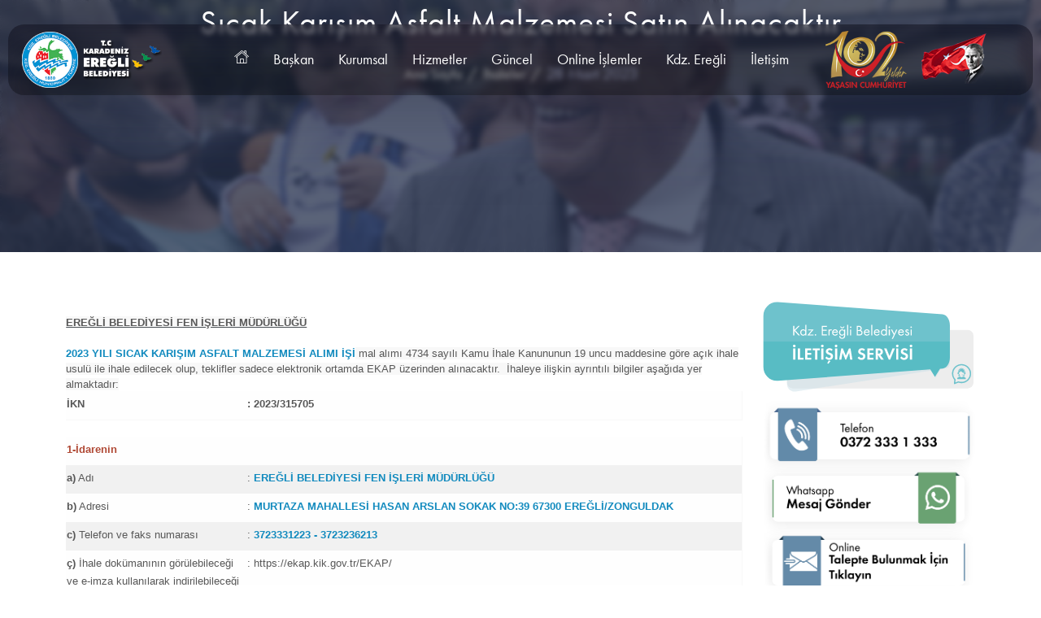

--- FILE ---
content_type: text/html; charset=utf-8
request_url: https://www.kdzeregli.bel.tr/yayin/416-2023sicakkarisimasfalt
body_size: 11241
content:
<!DOCTYPE html>
<html lang="tr">

<head>
    <meta charset="utf-8">
    <meta http-equiv="X-UA-Compatible" content="IE=edge">
    <meta name="viewport" content="width=device-width, initial-scale=1">
    <title>Sıcak Karışım Asfalt Malzemesi Satın Alınacaktır - Kdz. Ereğli Belediyesi</title>
    <meta name="title" content="Kdz. Ereğli Belediyesi" />
    <meta name="description" content="Kdz. Ereğli Belediyesi" />
    <meta property="og:type" content="website"/>
    <meta property="og:title" content="Kdz. Ereğli Belediyesi"/>
    <meta property="og:description" content="Kdz. Ereğli Belediyesi"/>
    <meta name="keywords" content="Kdz. Ereğli Belediyesi"/>
    <meta property="og:url" content="https://www.kdzeregli.bel.tr/"/>
    <meta name="webmaster" content="ParanormaL WebmasteR"/>
    <meta name="author" content="Kdz. Ereğli Belediyesi"/>
    <meta property="og:image" content="https://www.kdzeregli.bel.tr//assets/images/logo2.png"/>
    <meta name="twitter:title" content="Kdz. Ereğli Belediyesi">
    <meta name="twitter:url" content="https://www.kdzeregli.bel.tr/">
    <meta name="twitter:description" content="Kdz. Ereğli Belediyesi">
    <link rel="canonical" href="https://www.kdzeregli.bel.tr//yayin/416-2023sicakkarisimasfalt" />
    <link rel="shortcut icon" type="image/png" href="https://www.kdzeregli.bel.tr/assets/images/favicon.png">
    <link href="https://www.kdzeregli.bel.tr/assets/css/themify-icons.css?v=18.1" rel="stylesheet">
    <link href="https://www.kdzeregli.bel.tr/assets/css/flaticon.css?v=18.1" rel="stylesheet">
    <link href="https://api.emrahterzi.com/fa/font-awesome-pro.css" rel="stylesheet">
    <link href="https://www.kdzeregli.bel.tr/assets/css/bootstrap.min.css?v=18.1" rel="stylesheet">
    <link href="https://www.kdzeregli.bel.tr/assets/css/animate.css?v=18.1" rel="stylesheet">
    <link href="https://www.kdzeregli.bel.tr/assets/css/owl.carousel.css?v=18.1" rel="stylesheet">
    <link href="https://www.kdzeregli.bel.tr/assets/css/owl.theme.css?v=18.1" rel="stylesheet">
    <link href="https://www.kdzeregli.bel.tr/assets/css/slick.css?v=18.1" rel="stylesheet">
    <link href="https://www.kdzeregli.bel.tr/assets/css/slick-theme.css?v=18.1" rel="stylesheet">
    <link href="https://www.kdzeregli.bel.tr/assets/css/swiper.min.css?v=18.1" rel="stylesheet">
    <link href="https://www.kdzeregli.bel.tr/assets/css/owl.transitions.css?v=18.1" rel="stylesheet">
    <link href="https://www.kdzeregli.bel.tr/assets/css/jquery.fancybox.css?v=18.1" rel="stylesheet">
    <link href="https://www.kdzeregli.bel.tr/assets/css/odometer-theme-default.css?v=18.1" rel="stylesheet">
    <link href="https://www.kdzeregli.bel.tr/assets/css/component.css?v=18.1" rel="stylesheet">
    <link href="https://www.kdzeregli.bel.tr/assets/css/style.css?v=18.1" rel="stylesheet">
    <link href="https://www.kdzeregli.bel.tr/assets/css/responsive.css?v=18.1" rel="stylesheet">
    <link rel="stylesheet" href="https://www.kdzeregli.bel.tr/assets/dist/venobox.min.css?v=18.1">
    <meta property="og:image" content="https://kdzeregli.bel.tr/img/yuklenen/buyuk-" />
    <meta name="twitter:image" content="https://kdzeregli.bel.tr/img/yuklenen/buyuk-">
    <meta property="seg:news:image" content="https://kdzeregli.bel.tr/img/yuklenen/buyuk-">
    <meta itemprop="image" content="https://kdzeregli.bel.tr/img/yuklenen/buyuk-" />
    <base href="https://www.kdzeregli.bel.tr/">
    <script>
    document.addEventListener("DOMContentLoaded", function () {
        const links = document.querySelectorAll("a");
        links.forEach((link) => {
            const url = link.getAttribute("href");
            if (url && /^https?:\/\//i.test(url) && !url.includes(window.location.hostname)) {
                link.setAttribute("target", "_blank");
            }
        });
    });
</script>
<!-- Google tag (gtag.js) -->
<script async src="https://www.googletagmanager.com/gtag/js?id=G-TL4V2FCKL7"></script>
<script>
  window.dataLayer = window.dataLayer || [];
  function gtag(){dataLayer.push(arguments);}
  gtag('js', new Date());

  gtag('config', 'G-TL4V2FCKL7');
</script>    <style>
        @media (max-width: 991px){
            .wpo-blog-pg-section .post p {
                font-size: .9rem;
                max-height: none;
                overflow: inherit;
            }
        }
    </style>
</head>

<body>
<div class="page-wrapper">
    <div class="preloader">
        <div class="angular-shape">
            <div></div>
            <div></div>
            <div></div>
        </div>
        <div class="spinner">
            <div class="double-bounce1"></div>
            <div class="double-bounce2"></div>
        </div>
    </div>
    
<header id="header">
    <div class="wpo-site-header">
        <nav class="navigation navbar navbar-expand-lg navbar-light">
            <div class="container-fluid">
                <div class="row align-items-center">
                    <div class="col-lg-2 col-md-3 col-5">
                        <div class="navbar-header">
                            <button type="button" class="navbar-toggler open-btn">
                                <span class="sr-only">Mobil Menu</span>
                                <span class="icon-bar first-angle"></span>
                                <span class="icon-bar middle-angle"></span>
                                <span class="icon-bar last-angle"></span>
                            </button>
                            <a class="navbar-brand" href="https://www.kdzeregli.bel.tr/"><img src="https://www.kdzeregli.bel.tr/assets/images/logo2.png" alt=""></a>
                        </div>
                    </div>
                    <div class="col-lg-auto col-xl-8 col-md-2 col-1 px-lg-0">
                        <div id="navbar" class="collapse navbar-collapse navigation-holder">
                            <button class="close-navbar"><i class="ti-close"></i></button>
                            <ul class="nav navbar-nav mb-2 mb-lg-0">
                                <li><a href="https://www.kdzeregli.bel.tr/"><i class="flaticon-house"></i> </a></li>
                                <li><a href="">Başkan</a>
                                    <ul class="sub-menu bas p-3">
                                        <div class="row">
                                            <div class="col-4">
                                                <div class="img-holder mb-1">
                                                    <img src="https://www.kdzeregli.bel.tr/img/yuklenen/kucuk-halil-posbiyik-1174.png" alt="Halil POSBIYIK">
                                                </div>
                                            </div>
                                            <div class="col-4 text-center pt-4">
                                                <h4>Halil POSBIYIK</h4>
                                                <p class="small">Kdz. Ereğli Belediye Başkanı</p>
                                                <span class="soc">
                                                                                                            <a href="https://www.instagram.com/halil_posbiyik/" target="_blank"><i class="ti-instagram"></i></a>
                                                                                                                                                                <a href="https://www.youtube.com/channel/UCuSRLKFm2pwXLntInInow5g" target="_blank"><i class="ti-youtube"></i></a>
                                                                                                                                                                <a href="https://www.facebook.com/h.posbiyik/" target="_blank"><i class="ti-facebook"></i></a>
                                                                                                                                                                <a href="https://www.twitter.com/halillposbiyik" target="_blank"><i class="ti-twitter-alt"></i></a>
                                                                                                    </span>
                                            </div>
                                            <div class="col-4 brl">
                                                <ul>
                                                    <li class="m-0"><a href="https://www.kdzeregli.bel.tr/detay/1-baskanin-mesaji">Başkanın Mesajı</a></li><li class="m-0"><a href="https://www.kdzeregli.bel.tr/detay/2-ozgecmis">Özgeçmiş</a></li><li class="m-0"><a href="https://www.kdzeregli.bel.tr/detay/3-baskanla-fotograflarimiz">Başkanla Fotoğraflarımız</a></li><li class="m-0"><a href="https://www.kdzeregli.bel.tr/detay/4-baskana-mesaj">Başkana Mesaj</a></li><li class="m-0"><a href="https://www.kdzeregli.bel.tr/detay/393-gorsel-mesaj">Görsel Mesaj</a></li>                                                </ul>
                                            </div>
                                        </div>
                                    </ul>
                                </li>

                                <li class="menu-item-has-children">
                                    <a href="javascript:;">Kurumsal</a>
                                    <ul class="sub-menu sub p-3" style="transform:translate(-25%, 0);">
                                        <div class="row">
                                            
                                            <div class="col-4">
                                                <ul>
                                                    <li class="m-0"><a href="https://www.kdzeregli.bel.tr/detay/7-belediye-meclis-uyeleri">Belediye Meclis Üyeleri</a></li><li class="m-0"><a href="https://www.kdzeregli.bel.tr/detay/387-meclis-gundemi-ve-kararlar">Meclis Gündemi ve Kararlar</a></li><li class="m-0"><a href="https://www.kdzeregli.bel.tr/detay/10-belediye-encumeni">Belediye Encümeni</a></li><li class="m-0"><a href="https://www.kdzeregli.bel.tr/detay/11-baskan-yardimcilari">Başkan Yardımcıları</a></li><li class="m-0"><a href="https://www.kdzeregli.bel.tr/detay/373-mudurlukler">Müdürlükler</a></li><li class="m-0"><a href="https://www.kdzeregli.bel.tr/detay/31-eski-belediye-baskanlari">Eski Belediye Başkanları</a></li><li class="m-0"><a href="https://www.kdzeregli.bel.tr/detay/388-kurumsal-yapi">Kurumsal Yapı</a></li><li class="m-0"><a href="https://www.kdzeregli.bel.tr/detay/32-misyon-vizyon">Misyon - Vizyon</a></li>                                                </ul>
                                            </div>
                                            <div class="col-4">
                                                <ul>
                                                    <li class="m-0"><a href="https://www.kdzeregli.bel.tr/detay/13-faaliyet-raporlari">Faaliyet Raporları</a></li><li class="m-0"><a href="https://www.kdzeregli.bel.tr/detay/34-kurumsal-mali-durum-ve-beklenti-raporu">Kurumsal Mali Durum ve Beklenti Raporu</a></li><li class="m-0"><a href="https://www.kdzeregli.bel.tr/detay/20-performans-gostergeleri">Performans Göstergeleri</a></li><li class="m-0"><a href="https://www.kdzeregli.bel.tr/detay/19-stratejik-plan">Stratejik Plan</a></li><li class="m-0"><a href="https://www.kdzeregli.bel.tr/detay/23-kardes-kentler-sister-cities">Kardeş Kentler (Sister Cities)</a></li><li class="m-0"><a href="https://www.kdzeregli.bel.tr/detay/398-uyelik-bulunan-birlikler">Üyelik Bulunan Birlikler</a></li><li class="m-0"><a href="https://www.kdzeregli.bel.tr/detay/397-kurumsal-logolar">Kurumsal Logolar</a></li><li class="m-0"><a href="https://www.kdzeregli.bel.tr/detay/403-basili-kaynaklar">Basılı Kaynaklar</a></li>                                                </ul>
                                            </div>
                                            <div class="col-4 brl">
                                                <h4>Komisyonlar</h4>
                                                <ul>
                                                    <li class="m-0"><a href="https://www.kdzeregli.bel.tr/detay/382-plan-ve-butce-komisyonu">Plan ve Bütçe Komisyonu</a></li><li class="m-0"><a href="https://www.kdzeregli.bel.tr/detay/383-imar-komisyonu">İmar Komisyonu</a></li><li class="m-0"><a href="https://www.kdzeregli.bel.tr/detay/384-hukuk-komisyonu">Hukuk Komisyonu</a></li><li class="m-0"><a href="https://www.kdzeregli.bel.tr/detay/33-etik-komisyonu">Etik Komisyonu</a></li><li class="m-0"><a href="https://www.kdzeregli.bel.tr/detay/41-arabuluculuk-komisyonu">Arabuluculuk Komisyonu</a></li>                                                </ul>
                                            </div>



                                        </div>
                                    </ul>
                                </li>

                                <li class="menu-item-has-children">
                                    <a href="javascript:;">Hizmetler</a>
                                    <ul class="sub-menu sub p-3">
                                        <div class="row">
                                            
                                            <div class="col-4">
                                                <ul>
                                                    <li class="m-0"><a href="https://www.kdzeregli.bel.tr/fen-isleri-mudurlugu">Fen İşleri Müdürlüğü</a></li><li class="m-0"><a href="https://www.kdzeregli.bel.tr/ulasim-hizmetleri-mudurlugu">Ulaşım Hizmetleri Müdürlüğü</a></li><li class="m-0"><a href="https://www.kdzeregli.bel.tr/detay/432-temizlik-isleri-mudurlugu">Temizlik İşleri Müdürlüğü</a></li><li class="m-0"><a href="https://www.kdzeregli.bel.tr/zabita-mudurlugu">Zabıta Müdürlüğü</a></li><li class="m-0"><a href="https://www.kdzeregli.bel.tr/sosyal-yardim-isleri-mudurlugu">Sosyal Yardım İşleri Müdürlüğü</a></li><li class="m-0"><a href="https://www.kdzeregli.bel.tr/detay/435-veteriner-isleri-mudurlugu">Veteriner İşleri Müdürlüğü</a></li><li class="m-0"><a href="https://www.kdzeregli.bel.tr/detay/394-itfaiye-mudurlugu">İtfaiye Müdürlüğü</a></li>                                                </ul>
                                            </div>
                                            <div class="col-4">
                                                <ul>
                                                    <li class="m-0"><a href="https://www.kdzeregli.bel.tr/detay/67-nikah-islemleri">Nikah İşlemleri</a></li><li class="m-0"><a href="https://www.kdzeregli.bel.tr/detay/65-cenaze-hizmetleri">Cenaze Hizmetleri</a></li><li class="m-0"><a href="https://www.kdzeregli.bel.tr/detay/66-hayvan-bakimevi">Hayvan Bakımevi</a></li><li class="m-0"><a href="https://www.kdzeregli.bel.tr/detay/432-temizlik-isleri-mudurlugu">Atık Yönetimi</a></li><li class="m-0"><a href="https://www.kdzeregli.bel.tr/detay/86-liman-hizmetleri">Liman Hizmetleri</a></li><li class="m-0"><a href="https://www.kdzeregli.bel.tr/detay/491-sahiplendirme-hizmetleri">Sokak Hayvanlarını Sahiplendirme</a></li><li class="m-0"><a href="https://www.kdzeregli.bel.tr/detay/449-ataturk-kultur-merkezi">Atatürk Kültür Merkezi</a></li>                                                </ul>
                                            </div>
                                            <div class="col-4">
                                                <ul>
                                                    <li class="m-0"><a href="https://www.kdzeregli.bel.tr/detay/485-romacted-ii-programi">Romacted II Programı</a></li><li class="m-0"><a href="https://www.kdzeregli.bel.tr/detay/68-sevgi-baris-dostluk-dugun-salonu">Sevgi Barış Dostluk Düğün Salonu</a></li><li class="m-0"><a href="https://www.kdzeregli.bel.tr/detay/73-halk-kafe">Halk Kafe</a></li><li class="m-0"><a href="https://www.kdzeregli.bel.tr/detay/82-cumhuriyet-halk-evleri">Cumhuriyet Halk Evleri</a></li><li class="m-0"><a href="https://www.kdzeregli.bel.tr/detay/81-sbd-plaj-ve-mesire-alani">SBD Plaj ve Mesire Alanı</a></li>                                                </ul>
                                            </div>
                                        </div>
                                    </ul>
                                </li>


                                <li class="menu-item-has-children">
                                    <a href="javascript:;">Güncel</a>
                                    <ul class="sub-menu sub p-3">
                                        <div class="row">
                                            
                                            <div class="col-4">
                                                <ul>
                                                    <li class="m-0"><a href="haberler">Haberler</a></li><li class="m-0"><a href="duyurular">Duyurular</a></li><li class="m-0"><a href="ihaleler">Güncel İhaleler</a></li>                                                </ul>
                                            </div>
                                            <div class="col-4">
                                                <ul>
                                                    <li class="m-0"><a href="https://www.kdzeregli.bel.tr/yayin/3194-aski-ilani">İmar Planı Askı İlanları</a></li><li class="m-0"><a href="vefat-ilanlari">Cenaze İlanları</a></li><li class="m-0"><a href="etkinlikler">Etkinlik Takvimi</a></li>                                                </ul>
                                            </div>
                                            <div class="col-4">
                                                <ul>
                                                    <li class="m-0"><a href="detay/94-taksi-duraklari">Taksi Durakları</a></li><li class="m-0"><a href="detay/95-isyeri-saatleri">İşyeri Saatleri</a></li>                                                </ul>
                                            </div>
                                        </div>
                                    </ul>
                                </li>



                                <li class="menu-item-has-children">
                                    <a href="javascript:;">Online İşlemler</a>
                                    <ul class="sub-menu sub p-3">
                                        <div class="row">
                                            
                                            <div class="col-4">
                                                <ul>
                                                    <li class="m-0"><a href="https://webportal.kdzeregli.bel.tr/web/guest/37">Online Ödeme İşlemleri</a></li><li class="m-0"><a href="https://webportal.kdzeregli.bel.tr/web/guest/71">TC Kimlik No. ile Ödeme</a></li><li class="m-0"><a href="https://webportal.kdzeregli.bel.tr/web/guest/69">Sicil No. İle Ödeme</a></li><li class="m-0"><a href="https://webportal.kdzeregli.bel.tr/web/guest/70">Su Faturası Ödeme</a></li><li class="m-0"><a href="https://webportal.kdzeregli.bel.tr/web/guest/9">Sicil Arama</a></li>                                                </ul>
                                            </div>
                                            <div class="col-4">
                                                <ul>
                                                    <li class="m-0"><a href="https://kent.kdzeregli.bel.tr:88/KentrehberiApp/Imardurumu">İmar Durumu Sorgulama</a></li><li class="m-0"><a href="https://kent.kdzeregli.bel.tr:88/KentrehberiApp/Index">Kent Rehberi</a></li><li class="m-0"><a href="https://webportal.kdzeregli.bel.tr/web/guest/16">İstek Şikayet Takip Formu</a></li><li class="m-0"><a href="https://webportal.kdzeregli.bel.tr/web/guest/15">İstek Şikayet Bildirim Formu</a></li><li class="m-0"><a href="https://webportal.kdzeregli.bel.tr/web/guest/60">Nöbetçi Eczaneler</a></li>                                                </ul>
                                            </div>
                                            <div class="col-4">
                                                <ul>
                                                    <li class="m-0"><a href="https://sim.csb.gov.tr/Services/AirQualityDetails?id=119">Online Hava Kalitesi</a></li><li class="m-0"><a href="https://bulutkbs.gov.tr/Rehber/#/app?75575333">Bulut Kent Bilgi Sistemi</a></li><li class="m-0"><a href="memnuniyet-anketi">Vatandaş Memnuniyet Anketi</a></li>                                                </ul>
                                            </div>
                                        </div>
                                    </ul>
                                </li>



                                <li class="menu-item-has-children">
                                    <a href="javascript:;">Kdz. Ereğli</a>
                                    <ul class="sub-menu sub p-3" style="transform: translate(-55%, 0);">
                                        <div class="row">
                                            
                                            <div class="col-4">
                                                <ul>
                                                    <li class="m-0"><a href="https://www.kdzeregli.bel.tr/detay/437-genel-bilgiler">Genel Bilgiler</a></li><li class="m-0"><a href="https://www.kdzeregli.bel.tr/detay/402-efsaneler-ve-tarihsel-surec">Efsaneler ve Tarihsel Süreç</a></li><li class="m-0"><a href="https://www.kdzeregli.bel.tr/detay/438-tarihi-yerler">Tarihi Yerler</a></li><li class="m-0"><a href="https://www.kdzeregli.bel.tr/detay/439-magaralar">Mağaralar</a></li><li class="m-0"><a href="https://www.kdzeregli.bel.tr/detay/440-muzeler">Müzeler</a></li>                                                </ul>
                                            </div>
                                            <div class="col-4">
                                                <ul>
                                                    <li class="m-0"><a href="https://www.kdzeregli.bel.tr/detay/442-tarihi-camiler">Tarihi Camiler</a></li><li class="m-0"><a href="https://www.kdzeregli.bel.tr/detay/274-tarihi-hamamlar">Tarihi Hamamlar</a></li><li class="m-0"><a href="https://www.kdzeregli.bel.tr/detay/443-anitlar">Anıtlar</a></li><li class="m-0"><a href="https://www.kdzeregli.bel.tr/detay/445-yoresel-degerler">Yöresel Değerler</a></li><li class="m-0"><a href="https://www.kdzeregli.bel.tr/detay/446-turizm-aktiviteleri">Turizm Aktiviteleri</a></li>                                                </ul>
                                            </div>
                                            <div class="col-4">
                                                <ul>
                                                    <li class="m-0"><a href="https://www.kdzeregli.bel.tr/detay/262-festivaller">Festivaller</a></li><li class="m-0"><a href="https://www.kdzeregli.bel.tr/detay/447-yapmadan-donme">Yapmadan Dönme</a></li>                                                </ul>
                                            </div>
                                        </div>
                                    </ul>
                                </li>

                                <li class="menu-item-has-children">
                                    <a href="https://www.kdzeregli.bel.tr/iletisim">İletişim</a>
                                    <ul class="sub-menu">
                                        <li><a href="iletisim">Bize Ulaşın</a></li><li><a href="/detay/399-muhtarliklar">Muhtarlıklar</a></li><li><a href="https://api.whatsapp.com/send?phone=905520670153">Zabıta İhbar Hattı</a></li><li><a href="https://api.whatsapp.com/send?phone=905416746715">Halk Otobüsü İhbar Hattı</a></li><li><a href="https://www.kdzeregli.bel.tr/detay/85-bilgi-edinme">Bilgi Edinme Başvuru Formu</a></li><li><a href="detay/111-sik-sorulan-sorular">Sıkça Sorulan Sorular</a></li>
                                    </ul>
                                </li>
                            </ul>
                            <div id="dl-menu" class="dl-menuwrapper">
                                <button class="dl-trigger">Menü</button>
                                <ul class="dl-menu">
                                    <li><a href="https://www.kdzeregli.bel.tr/">Ana Sayfa</a></li>
                                    <li><a href="">Başkan</a>
                                        <ul class="dl-submenu">
                                            <li><a href="https://www.kdzeregli.bel.tr/detay/1-baskanin-mesaji">Başkanın Mesajı</a></li><li><a href="https://www.kdzeregli.bel.tr/detay/2-ozgecmis">Özgeçmiş</a></li><li><a href="https://www.kdzeregli.bel.tr/detay/3-baskanla-fotograflarimiz">Başkanla Fotoğraflarımız</a></li><li><a href="https://www.kdzeregli.bel.tr/detay/4-baskana-mesaj">Başkana Mesaj</a></li>                                        </ul>
                                    </li>
                                    <li>
                                        <a href="">Kurumsal</a>
                                        <ul class="dl-submenu">
                                                                                            <li>
                                                    <a href="https://www.kdzeregli.bel.tr/detay/7-belediye-meclis-uyeleri">Belediye Meclis Üyeleri</a>
                                                                                                    </li>
                                                                                            <li>
                                                    <a href="https://www.kdzeregli.bel.tr/meclis">Meclis Gündemi ve Kararlar</a>
                                                                                                    </li>
                                                                                            <li>
                                                    <a href="https://www.kdzeregli.bel.tr/detay/10-belediye-encumeni">Belediye Encümeni</a>
                                                                                                    </li>
                                                                                            <li>
                                                    <a href="https://www.kdzeregli.bel.tr/detay/11-baskan-yardimcilari">Başkan Yardımcıları</a>
                                                                                                    </li>
                                                                                            <li>
                                                    <a href="https://www.kdzeregli.bel.tr/detay/12-komisyonlar">Komisyonlar</a>
                                                                                                            <ul class="dl-submenu">
                                                                                                                            <li><a href="https://www.kdzeregli.bel.tr/detay/382-plan-ve-butce-komisyonu">Plan ve Bütçe Komisyonu</a></li>
                                                                                                                            <li><a href="https://www.kdzeregli.bel.tr/detay/383-imar-komisyonu">İmar Komisyonu</a></li>
                                                                                                                            <li><a href="https://www.kdzeregli.bel.tr/detay/384-hukuk-komisyonu">Hukuk Komisyonu</a></li>
                                                                                                                            <li><a href="https://www.kdzeregli.bel.tr/detay/33-etik-komisyonu">Etik Komisyonu</a></li>
                                                                                                                            <li><a href="https://www.kdzeregli.bel.tr/detay/41-arabuluculuk-komisyonu">Arabuluculuk Komisyonu</a></li>
                                                                                                                    </ul>
                                                                                                    </li>
                                                                                            <li>
                                                    <a href="https://www.kdzeregli.bel.tr/detay/373-mudurlukler">Müdürlükler</a>
                                                                                                    </li>
                                                                                            <li>
                                                    <a href="https://www.kdzeregli.bel.tr/detay/31-eski-belediye-baskanlari">Eski Belediye Başkanları</a>
                                                                                                    </li>
                                                                                            <li>
                                                    <a href="https://www.kdzeregli.bel.tr/detay/388-kurumsal-yapi">Kurumsal Yapı</a>
                                                                                                    </li>
                                                                                            <li>
                                                    <a href="https://www.kdzeregli.bel.tr/detay/32-misyon-vizyon">Misyon - Vizyon</a>
                                                                                                    </li>
                                                                                            <li>
                                                    <a href="https://www.kdzeregli.bel.tr/detay/13-faaliyet-raporlari">Faaliyet Raporları</a>
                                                                                                    </li>
                                                                                            <li>
                                                    <a href="https://www.kdzeregli.bel.tr/detay/34-kurumsal-mali-durum-ve-beklenti-raporu">Kurumsal Mali Durum ve Beklenti Raporu</a>
                                                                                                    </li>
                                                                                            <li>
                                                    <a href="https://www.kdzeregli.bel.tr/detay/20-performans-gostergeleri">Performans Göstergeleri</a>
                                                                                                    </li>
                                                                                            <li>
                                                    <a href="https://www.kdzeregli.bel.tr/detay/19-stratejik-plan">Stratejik Plan</a>
                                                                                                    </li>
                                                                                            <li>
                                                    <a href="https://www.kdzeregli.bel.tr/detay/23-kardes-kentler-sister-cities">Kardeş Kentler (Sister Cities)</a>
                                                                                                    </li>
                                                                                            <li>
                                                    <a href="https://www.kdzeregli.bel.tr/detay/398-uyelik-bulunan-birlikler">Üyelik Bulunan Birlikler</a>
                                                                                                    </li>
                                                                                            <li>
                                                    <a href="https://www.kdzeregli.bel.tr/detay/397-kurumsal-logolar">Kurumsal Logolar</a>
                                                                                                    </li>
                                                                                            <li>
                                                    <a href="https://www.kdzeregli.bel.tr/basili-kaynaklar">Basılı Kaynaklar</a>
                                                                                                    </li>
                                                                                    </ul>
                                    </li>

                                    <li>
                                        <a href="javascript:;">Hizmetler</a>
                                        <ul class="dl-submenu">
                                            <li class=""><a href="https://www.kdzeregli.bel.tr/fen-isleri-mudurlugu">Fen İşleri Müdürlüğü</a></li><li class=""><a href="https://www.kdzeregli.bel.tr/ulasim-hizmetleri-mudurlugu">Ulaşım Hizmetleri Müdürlüğü</a></li><li class=""><a href="https://www.kdzeregli.bel.tr/detay/432-temizlik-isleri-mudurlugu">Temizlik İşleri Müdürlüğü</a></li><li class=""><a href="https://www.kdzeregli.bel.tr/zabita-mudurlugu">Zabıta Müdürlüğü</a></li><li class=""><a href="https://www.kdzeregli.bel.tr/sosyal-yardim-isleri-mudurlugu">Sosyal Yardım İşleri Müdürlüğü</a></li><li class=""><a href="https://www.kdzeregli.bel.tr/detay/435-veteriner-isleri-mudurlugu">Veteriner İşleri Müdürlüğü</a></li><li class=""><a href="https://www.kdzeregli.bel.tr/detay/394-itfaiye-mudurlugu">İtfaiye Müdürlüğü</a></li><li class=""><a href="https://www.kdzeregli.bel.tr/detay/67-nikah-islemleri">Nikah İşlemleri</a></li><li class=""><a href="https://www.kdzeregli.bel.tr/detay/65-cenaze-hizmetleri">Cenaze Hizmetleri</a></li><li class=""><a href="https://www.kdzeregli.bel.tr/detay/66-hayvan-bakimevi">Hayvan Bakımevi</a></li><li class=""><a href="https://www.kdzeregli.bel.tr/detay/432-temizlik-isleri-mudurlugu">Atık Yönetimi</a></li><li class=""><a href="https://www.kdzeregli.bel.tr/detay/86-liman-hizmetleri">Liman Hizmetleri</a></li><li class=""><a href="https://www.kdzeregli.bel.tr/detay/491-sahiplendirme-hizmetleri">Sokak Hayvanlarını Sahiplendirme</a></li><li class=""><a href="https://www.kdzeregli.bel.tr/detay/449-ataturk-kultur-merkezi">Atatürk Kültür Merkezi</a></li><li class=""><a href="https://www.kdzeregli.bel.tr/detay/485-romacted-ii-programi">Romacted II Programı</a></li><li class=""><a href="https://www.kdzeregli.bel.tr/detay/68-sevgi-baris-dostluk-dugun-salonu">Sevgi Barış Dostluk Düğün Salonu</a></li><li class=""><a href="https://www.kdzeregli.bel.tr/detay/73-halk-kafe">Halk Kafe</a></li><li class=""><a href="https://www.kdzeregli.bel.tr/detay/82-cumhuriyet-halk-evleri">Cumhuriyet Halk Evleri</a></li><li class=""><a href="https://www.kdzeregli.bel.tr/detay/81-sbd-plaj-ve-mesire-alani">SBD Plaj ve Mesire Alanı</a></li>                                        </ul>
                                    </li>


                                    <li>
                                        <a href="">Güncel</a>
                                        <ul class="dl-submenu">
                                            <li><a href="haberler">Haberler</a></li><li><a href="duyurular">Duyurular</a></li><li><a href="ihaleler">Güncel İhaleler</a></li><li><a href="https://www.kdzeregli.bel.tr/yayin/3194-aski-ilani">İmar Planı Askı İlanları</a></li><li><a href="vefat-ilanlari">Cenaze İlanları</a></li><li><a href="etkinlikler">Etkinlik Takvimi</a></li><li><a href="detay/94-taksi-duraklari">Taksi Durakları</a></li><li><a href="detay/95-isyeri-saatleri">İşyeri Saatleri</a></li>                                        </ul>
                                    </li>

                                    <li>
                                        <a href="javascript:;">Online İşlemler</a>
                                        <ul class="dl-submenu">
                                            <li class=""><a href="https://webportal.kdzeregli.bel.tr/web/guest/37">Online Ödeme İşlemleri</a></li><li class=""><a href="https://webportal.kdzeregli.bel.tr/web/guest/71">TC Kimlik No. ile Ödeme</a></li><li class=""><a href="https://webportal.kdzeregli.bel.tr/web/guest/69">Sicil No. İle Ödeme</a></li><li class=""><a href="https://webportal.kdzeregli.bel.tr/web/guest/70">Su Faturası Ödeme</a></li><li class=""><a href="https://webportal.kdzeregli.bel.tr/web/guest/9">Sicil Arama</a></li><li class=""><a href="https://kent.kdzeregli.bel.tr:88/KentrehberiApp/Imardurumu">İmar Durumu Sorgulama</a></li><li class=""><a href="https://kent.kdzeregli.bel.tr:88/KentrehberiApp/Index">Kent Rehberi</a></li><li class=""><a href="https://webportal.kdzeregli.bel.tr/web/guest/16">İstek Şikayet Takip Formu</a></li><li class=""><a href="https://webportal.kdzeregli.bel.tr/web/guest/15">İstek Şikayet Bildirim Formu</a></li><li class=""><a href="https://webportal.kdzeregli.bel.tr/web/guest/60">Nöbetçi Eczaneler</a></li><li class=""><a href="https://sim.csb.gov.tr/Services/AirQualityDetails?id=119">Online Hava Kalitesi</a></li><li class=""><a href="https://bulutkbs.gov.tr/Rehber/#/app?75575333">Bulut Kent Bilgi Sistemi</a></li><li class=""><a href="memnuniyet-anketi">Vatandaş Memnuniyet Anketi</a></li>                                        </ul>
                                    </li>


                                    <li>
                                        <a href="">Kdz. Ereğli</a>
                                        <ul class="dl-submenu">
                                                                                            <li>
                                                    <a href="https://www.kdzeregli.bel.tr/detay/437-genel-bilgiler">Genel Bilgiler</a>
                                                                                                            <ul class="dl-submenu">
                                                                                                                            <li><a href="https://www.kdzeregli.bel.tr/detay/43-kdz-eregli-tarihi">Kdz. Ereğli Tarihi</a></li>
                                                                                                                            <li><a href="https://www.kdzeregli.bel.tr/detay/44-demografik-yapi">Demografik Yapı</a></li>
                                                                                                                    </ul>
                                                                                                    </li>
                                                                                            <li>
                                                    <a href="https://www.kdzeregli.bel.tr/detay/402-efsaneler-ve-tarihsel-surec">Efsaneler ve Tarihsel Süreç</a>
                                                                                                    </li>
                                                                                            <li>
                                                    <a href="https://www.kdzeregli.bel.tr/detay/438-tarihi-yerler">Tarihi Yerler</a>
                                                                                                    </li>
                                                                                            <li>
                                                    <a href="https://www.kdzeregli.bel.tr/detay/439-magaralar">Mağaralar</a>
                                                                                                    </li>
                                                                                            <li>
                                                    <a href="https://www.kdzeregli.bel.tr/detay/440-muzeler">Müzeler</a>
                                                                                                            <ul class="dl-submenu">
                                                                                                                            <li><a href="https://www.kdzeregli.bel.tr/detay/59-kdz-eregli-belediyesi-kent-muzesi">Kdz. Ereğli Belediyesi Kent Müzesi</a></li>
                                                                                                                            <li><a href="https://www.kdzeregli.bel.tr/detay/61-gazi-alemdar-gemi-muzesi">Gazi Alemdar Gemi Müzesi</a></li>
                                                                                                                            <li><a href="http://oyuncakmuzesi.kdzeregli.bel.tr/">Oyuncak Müzesi</a></li>
                                                                                                                    </ul>
                                                                                                    </li>
                                                                                            <li>
                                                    <a href="https://www.kdzeregli.bel.tr/detay/442-tarihi-camiler">Tarihi Camiler</a>
                                                                                                    </li>
                                                                                            <li>
                                                    <a href="https://www.kdzeregli.bel.tr/detay/274-tarihi-hamamlar">Tarihi Hamamlar</a>
                                                                                                    </li>
                                                                                            <li>
                                                    <a href="https://www.kdzeregli.bel.tr/detay/443-anitlar">Anıtlar</a>
                                                                                                    </li>
                                                                                            <li>
                                                    <a href="https://www.kdzeregli.bel.tr/detay/445-yoresel-degerler">Yöresel Değerler</a>
                                                                                                    </li>
                                                                                            <li>
                                                    <a href="https://www.kdzeregli.bel.tr/detay/446-turizm-aktiviteleri">Turizm Aktiviteleri</a>
                                                                                                            <ul class="dl-submenu">
                                                                                                                            <li><a href="https://www.kdzeregli.bel.tr/detay/380-tarihi-akkuyu-meydani">Tarihi Akkuyu Meydanı</a></li>
                                                                                                                            <li><a href="https://www.kdzeregli.bel.tr/detay/381-sis-havuzu">Sis Havuzu</a></li>
                                                                                                                    </ul>
                                                                                                    </li>
                                                                                            <li>
                                                    <a href="https://www.kdzeregli.bel.tr/detay/262-festivaller">Festivaller</a>
                                                                                                    </li>
                                                                                            <li>
                                                    <a href="https://www.kdzeregli.bel.tr/detay/447-yapmadan-donme">Yapmadan Dönme</a>
                                                                                                    </li>
                                                                                    </ul>
                                    </li>






                                    <li>
                                        <a href="https://www.kdzeregli.bel.tr/iletisim">İletişim</a>
                                        <ul class="dl-submenu">
                                            <li><a href="iletisim">Bize Ulaşın</a></li><li><a href="/detay/399-muhtarliklar">Muhtarlıklar</a></li><li><a href="https://api.whatsapp.com/send?phone=905520670153">Zabıta İhbar Hattı</a></li><li><a href="https://api.whatsapp.com/send?phone=905416746715">Halk Otobüsü İhbar Hattı</a></li><li><a href="https://www.kdzeregli.bel.tr/detay/85-bilgi-edinme">Bilgi Edinme Başvuru Formu</a></li><li><a href="detay/111-sik-sorulan-sorular">Sıkça Sorulan Sorular</a></li>                                        </ul>
                                    </li>

                                </ul>
                            </div>
                        </div>
                    </div>

                    <div class="col-lg-auto col-xl-2 col-md-6 col-4 px-0 float-lg-end">
                        <div class="header-right">
                            <div class="p-md-2 mt-0 text-end">
                                <img src="https://www.kdzeregli.bel.tr/img/102yil.png" alt="">
                            </div>
                            <div class="close-form">
                                <img src="https://www.kdzeregli.bel.tr/assets/images/ataturk.png" alt="">
                            </div>
                        </div>
                    </div>
                </div>
            </div>
        </nav>
    </div>
</header>
    <div class="wpo-breadcumb-area" style="background: url(https://www.kdzeregli.bel.tr/img/yuklenen/buyuk--1486-1689182580.jpg) no-repeat center center/cover;">
        <div class="container">
            <div class="row">
                <div class="col-12">
                    <div class="wpo-breadcumb-wrap">
                        <h2>Sıcak Karışım Asfalt Malzemesi Satın Alınacaktır</h2>
                        <ul>
                            <li><a href="https://www.kdzeregli.bel.tr/">Ana Sayfa</a></li>
                            <li><a href="https://www.kdzeregli.bel.tr/ihaleler">İhaleler</a></li>
                                                                                        <li><span>28 Mart 2023</span></li>
                                                    </ul>
                    </div>
                </div>
            </div>
        </div>
    </div>

    <section class="wpo-blog-pg-section section-padding">
        <div class="container">
            <div class="row">
                <div class="col-lg-9">
                    <div class="wpo-blog-content">

                        <!-- ETKINLIK TAKVIMI -->
                                                <!-- ETKINLIK TAKVIMI -->
                        <div class="post format-standard-image">
                                                        <div class="entry-details">
                                <h3></h3>
                                <p style="margin-bottom: 0.0001pt; line-height: normal;"><strong><span style="text-decoration: underline;"><span style="font-size: 10pt; font-family: Helvetica, 'sans-serif'; color: #585858; background: #f8f8f8;">EREĞLİ BELEDİYESİ FEN İŞLERİ MÜDÜRLÜĞÜ</span></span></strong><span style="font-size: 10pt; font-family: Helvetica, 'sans-serif'; color: #585858;"><br /> <br /> </span><strong><span style="font-size: 10pt; font-family: Helvetica, 'sans-serif'; color: #118abe;">2023 YILI SICAK KARIŞIM ASFALT MALZEMESİ ALIMI İŞİ</span></strong><span style="font-size: 10pt; font-family: Helvetica, 'sans-serif'; color: #585858; background: #f8f8f8;">&nbsp;mal alımı 4734 sayılı Kamu İhale Kanununun 19 uncu maddesine göre açık ihale usulü ile ihale edilecek olup, teklifler sadece elektronik ortamda EKAP üzerinden alınacaktır. &nbsp;İhaleye ilişkin ayrıntılı bilgiler aşağıda yer almaktadır:</span></p>
<table border="0" style="width: 100%; background: #f8f8f8;" cellpadding="0">
<tbody>
<tr>
<td style="width: 164.25pt; padding: 2.25pt 0cm 0cm;" valign="top" width="219"><strong><span style="font-size: 10pt; font-family: Helvetica, 'sans-serif'; color: #585858;">İKN</span></strong></td>
<td style="width: 1%; padding: 2.25pt;" valign="top" width="1%"><strong><span style="font-size: 10pt; font-family: Helvetica, 'sans-serif'; color: #585858;">:</span></strong></td>
<td style="padding: 2.25pt 0cm 0cm;" valign="top"><strong><span style="font-size: 10pt; font-family: Helvetica, 'sans-serif'; color: #585858;">2023/315705</span></strong></td>
</tr>
</tbody>
</table>
<p style="margin-bottom: 0.0001pt; line-height: normal;"><span style="font-size: 12pt; font-family: 'Times New Roman', 'serif'; display: none;"></span></p>
<table border="0" style="width: 100%; background: #f8f8f8;" cellpadding="0">
<tbody>
<tr>
<td colspan="3" style="width: 547.5pt; padding: 2.25pt 0cm 0cm;" valign="top" width="730"><strong><span style="font-size: 10pt; font-family: Helvetica, 'sans-serif'; color: #b04935;">1-İdarenin</span></strong></td>
</tr>
<tr>
<td style="width: 164.25pt; padding: 2.25pt 0cm 0cm;" valign="top" width="219"><strong><span style="font-size: 10pt; font-family: Helvetica, 'sans-serif'; color: #585858;">a)</span></strong><span style="font-size: 10pt; font-family: Helvetica, 'sans-serif'; color: #585858;">&nbsp;Adı</span></td>
<td style="width: 1%; padding: 2.25pt;" valign="top" width="1%"><span style="font-size: 10pt; font-family: Helvetica, 'sans-serif'; color: #585858;">:</span></td>
<td style="padding: 2.25pt 0cm 0cm;" valign="top"><strong><span style="font-size: 10pt; font-family: Helvetica, 'sans-serif'; color: #118abe;">EREĞLİ BELEDİYESİ FEN İŞLERİ MÜDÜRLÜĞÜ</span></strong></td>
</tr>
<tr>
<td style="width: 164.25pt; padding: 2.25pt 0cm 0cm;" valign="top" width="219"><strong><span style="font-size: 10pt; font-family: Helvetica, 'sans-serif'; color: #585858;">b)</span></strong><span style="font-size: 10pt; font-family: Helvetica, 'sans-serif'; color: #585858;">&nbsp;Adresi</span></td>
<td style="width: 1%; padding: 2.25pt;" valign="top" width="1%"><span style="font-size: 10pt; font-family: Helvetica, 'sans-serif'; color: #585858;">:</span></td>
<td style="padding: 2.25pt 0cm 0cm;" valign="top"><strong><span style="font-size: 10pt; font-family: Helvetica, 'sans-serif'; color: #118abe;">MURTAZA MAHALLESİ HASAN ARSLAN SOKAK NO:39 67300 EREĞLİ/ZONGULDAK</span></strong></td>
</tr>
<tr>
<td style="width: 164.25pt; padding: 2.25pt 0cm 0cm;" valign="top" width="219"><strong><span style="font-size: 10pt; font-family: Helvetica, 'sans-serif'; color: #585858;">c)</span></strong><span style="font-size: 10pt; font-family: Helvetica, 'sans-serif'; color: #585858;">&nbsp;Telefon ve faks numarası</span></td>
<td style="width: 1%; padding: 2.25pt;" valign="top" width="1%"><span style="font-size: 10pt; font-family: Helvetica, 'sans-serif'; color: #585858;">:</span></td>
<td style="padding: 2.25pt 0cm 0cm;" valign="top"><strong><span style="font-size: 10pt; font-family: Helvetica, 'sans-serif'; color: #118abe;">3723331223 - 3723236213</span></strong></td>
</tr>
<tr>
<td style="width: 164.25pt; padding: 2.25pt 0cm 0cm;" valign="top" width="219"><strong><span style="font-size: 10pt; font-family: Helvetica, 'sans-serif'; color: #585858;">ç)</span></strong><span style="font-size: 10pt; font-family: Helvetica, 'sans-serif'; color: #585858;">&nbsp;İhale dokümanının görülebileceği ve e-imza kullanılarak indirilebileceği internet sayfası</span></td>
<td style="width: 1%; padding: 2.25pt;" valign="top" width="1%"><span style="font-size: 10pt; font-family: Helvetica, 'sans-serif'; color: #585858;">:</span></td>
<td style="padding: 2.25pt 0cm 0cm;" valign="top"><span style="font-size: 10pt; font-family: Helvetica, 'sans-serif'; color: #585858;">https://ekap.kik.gov.tr/EKAP/</span></td>
</tr>
</tbody>
</table>
<p style="margin-bottom: 0.0001pt; line-height: normal;"><span style="font-size: 10pt; font-family: Helvetica, 'sans-serif'; color: #585858;"><br /> </span><strong><span style="font-size: 10pt; font-family: Helvetica, 'sans-serif'; color: #b04935;">2-İhale konusu mal alımın</span></strong></p>
<table border="0" style="width: 100%; background: #f8f8f8;" cellpadding="0">
<tbody>
<tr>
<td style="width: 164.25pt; padding: 2.25pt 0cm 0cm;" valign="top" width="219"><strong><span style="font-size: 10pt; font-family: Helvetica, 'sans-serif'; color: #585858;">a)</span></strong><span style="font-size: 10pt; font-family: Helvetica, 'sans-serif'; color: #585858;">&nbsp;Adı</span></td>
<td style="width: 1%; padding: 2.25pt;" valign="top" width="1%"><span style="font-size: 10pt; font-family: Helvetica, 'sans-serif'; color: #585858;">:</span></td>
<td style="padding: 2.25pt 0cm 0cm;" valign="top"><strong><span style="font-size: 10pt; font-family: Helvetica, 'sans-serif'; color: #118abe;">2023 YILI SICAK KARIŞIM ASFALT MALZEMESİ ALIMI İŞİ</span></strong></td>
</tr>
<tr>
<td style="width: 164.25pt; padding: 2.25pt 0cm 0cm;" valign="top" width="219"><strong><span style="font-size: 10pt; font-family: Helvetica, 'sans-serif'; color: #585858;">b)</span></strong><span style="font-size: 10pt; font-family: Helvetica, 'sans-serif'; color: #585858;">&nbsp;Niteliği, türü ve miktarı</span></td>
<td style="width: 1%; padding: 2.25pt;" valign="top" width="1%"><span style="font-size: 10pt; font-family: Helvetica, 'sans-serif'; color: #585858;">:</span></td>
<td style="padding: 2.25pt 0cm 0cm;" valign="top"><strong><span style="font-size: 10pt; font-family: Helvetica, 'sans-serif'; color: #118abe;">2023 YILI 40.000 TON SICAK KARIŞIM ASFALT MALZEMESİ ALIMI İŞİ</span></strong><strong><span style="font-size: 10pt; font-family: Helvetica, 'sans-serif'; color: #118abe;"><br /> </span></strong><strong><span style="font-size: 10pt; font-family: Helvetica, 'sans-serif'; color: #118abe;">Ayrıntılı bilgiye EKAP’ta yer alan ihale dokümanı içinde bulunan idari şartnameden ulaşılabilir.</span></strong></td>
</tr>
<tr>
<td style="width: 164.25pt; padding: 2.25pt 0cm 0cm;" valign="top" width="219"><strong><span style="font-size: 10pt; font-family: Helvetica, 'sans-serif'; color: #585858;">c)</span></strong><span style="font-size: 10pt; font-family: Helvetica, 'sans-serif'; color: #585858;">&nbsp;Yapılacağı/teslim edileceği yer</span></td>
<td style="width: 1%; padding: 2.25pt;" valign="top" width="1%"><span style="font-size: 10pt; font-family: Helvetica, 'sans-serif'; color: #585858;">:</span></td>
<td style="padding: 2.25pt 0cm 0cm;" valign="top"><strong><span style="font-size: 10pt; font-family: Helvetica, 'sans-serif'; color: #118abe;">KDZ Ereğli ilçe sınırları içindeki mahalleler</span></strong></td>
</tr>
<tr>
<td style="width: 164.25pt; padding: 2.25pt 0cm 0cm;" valign="top" width="219"><strong><span style="font-size: 10pt; font-family: Helvetica, 'sans-serif'; color: #585858;">ç)</span></strong><span style="font-size: 10pt; font-family: Helvetica, 'sans-serif'; color: #585858;">&nbsp;Süresi/teslim tarihi</span></td>
<td style="width: 1%; padding: 2.25pt;" valign="top" width="1%"><span style="font-size: 10pt; font-family: Helvetica, 'sans-serif'; color: #585858;">:</span></td>
<td style="padding: 2.25pt 0cm 0cm;" valign="top"><strong><span style="font-size: 10pt; font-family: Helvetica, 'sans-serif'; color: #118abe;">Sözleşme imzalandıktan itibaren 160 gün içinde asfalt dökümü tamamlanacaktır.</span></strong></td>
</tr>
<tr>
<td style="width: 164.25pt; padding: 2.25pt 0cm 0cm;" valign="top" width="219"><strong><span style="font-size: 10pt; font-family: Helvetica, 'sans-serif'; color: #585858;">d)</span></strong><span style="font-size: 10pt; font-family: Helvetica, 'sans-serif'; color: #585858;">&nbsp;İşe başlama tarihi</span></td>
<td style="width: 1%; padding: 2.25pt;" valign="top" width="1%"><span style="font-size: 10pt; font-family: Helvetica, 'sans-serif'; color: #585858;">:</span></td>
<td style="padding: 2.25pt 0cm 0cm;" valign="top"><strong><span style="font-size: 10pt; font-family: Helvetica, 'sans-serif'; color: #118abe;">Sözleşme imzalandıktan itibaren asfalt dökülmeye başlanabilecektir.</span></strong></td>
</tr>
</tbody>
</table>
<p style="margin-bottom: 0.0001pt; line-height: normal;"><span style="font-size: 10pt; font-family: Helvetica, 'sans-serif'; color: #585858;"><br /> </span><strong><span style="font-size: 10pt; font-family: Helvetica, 'sans-serif'; color: #b04935;">3-İhalenin</span></strong></p>
<table border="0" style="width: 100%; background: #f8f8f8;" cellpadding="0">
<tbody>
<tr>
<td style="width: 164.25pt; padding: 2.25pt 0cm 0cm;" valign="top" width="219"><strong><span style="font-size: 10pt; font-family: Helvetica, 'sans-serif'; color: #585858;">a)</span></strong><span style="font-size: 10pt; font-family: Helvetica, 'sans-serif'; color: #585858;">&nbsp;İhale (son teklif verme) tarih ve saati</span></td>
<td style="width: 1%; padding: 2.25pt;" valign="top" width="1%"><span style="font-size: 10pt; font-family: Helvetica, 'sans-serif'; color: #585858;">:</span></td>
<td style="padding: 2.25pt 0cm 0cm;" valign="top"><strong><span style="font-size: 10pt; font-family: Helvetica, 'sans-serif'; color: #118abe;">28.04.2023 - 15:00</span></strong></td>
</tr>
<tr>
<td style="width: 164.25pt; padding: 2.25pt 0cm 0cm;" valign="top" width="219"><strong><span style="font-size: 10pt; font-family: Helvetica, 'sans-serif'; color: #585858;">b)</span></strong><span style="font-size: 10pt; font-family: Helvetica, 'sans-serif'; color: #585858;">&nbsp;İhale komisyonunun toplantı yeri (e-tekliflerin açılacağı adres)</span></td>
<td style="width: 1%; padding: 2.25pt;" valign="top" width="1%"><span style="font-size: 10pt; font-family: Helvetica, 'sans-serif'; color: #585858;">:</span></td>
<td style="padding: 2.25pt 0cm 0cm;" valign="top"><strong><span style="font-size: 10pt; font-family: Helvetica, 'sans-serif'; color: #118abe;">KDZ EREĞLİ BELEDİYESİ İHALE TOPLANTI SALONU</span></strong></td>
</tr>
</tbody>
</table>
<p style="margin-bottom: 0.0001pt; line-height: normal;"><span style="font-size: 10pt; font-family: Helvetica, 'sans-serif'; color: #585858;"><br /> <strong><span style="background: #f8f8f8;">4. İhaleye katılabilme şartları ve istenilen belgeler ile yeterlik değerlendirmesinde uygulanacak kriterler:</span></strong><br /> <strong><span style="background: #f8f8f8;">4.1.</span></strong><span style="background: #f8f8f8;">&nbsp;İsteklilerin ihaleye katılabilmeleri için aşağıda sayılan belgeler ve yeterlik kriterleri ile fiyat dışı unsurlara ilişkin bilgileri e-teklifleri kapsamında beyan etmeleri gerekmektedir.</span><br /> <strong><span style="background: #f8f8f8;">4.1.2.</span></strong><span style="background: #f8f8f8;">&nbsp;Teklif vermeye yetkili olduğunu gösteren bilgiler;</span><br /> <strong><span style="background: #f8f8f8;">4.1.2.1.</span></strong><span style="background: #f8f8f8;">&nbsp;Tüzel kişilerde; isteklilerin yönetimindeki görevliler ile ilgisine göre, ortaklar ve ortaklık oranlarına (halka arz edilen hisseler hariç)/üyelerine/kurucularına ilişkin bilgiler idarece EKAP’tan alınır.</span><br /> <strong><span style="background: #f8f8f8;">4.1.3.</span></strong><span style="background: #f8f8f8;">&nbsp;Şekli ve içeriği İdari Şartnamede belirlenen teklif mektubu.</span><br /> <strong><span style="background: #f8f8f8;">4.1.4.</span></strong><span style="background: #f8f8f8;">&nbsp;Şekli ve içeriği İdari Şartnamede belirlenen geçici teminat bilgileri.</span><br /> <strong><span style="background: #f8f8f8;">4.1.5</span></strong><span style="background: #f8f8f8;">&nbsp;İhale konusu alımın tamamı veya bir kısmı alt yüklenicilere yaptırılamaz.</span></span></p>
<table border="0" style="width: 100%; background: #f8f8f8;" cellpadding="0">
<tbody>
<tr>
<td style="width: 547.5pt; padding: 2.25pt 0cm 0cm;" valign="top" width="730"><strong><span style="font-size: 10pt; font-family: Helvetica, 'sans-serif'; color: #585858;">4.2. Ekonomik ve mali yeterliğe ilişkin belgeler ve bu belgelerin taşıması gereken kriterler:</span></strong></td>
</tr>
<tr>
<td style="width: 547.5pt; padding: 2.25pt 0cm 0cm;" valign="top" width="730"><span style="font-size: 10pt; font-family: Helvetica, 'sans-serif'; color: #585858;">İdare tarafından ekonomik ve mali yeterliğe ilişkin kriter belirtilmemiştir.</span></td>
</tr>
</tbody>
</table>
<p style="margin-bottom: 0.0001pt; line-height: normal;"><span style="font-size: 12pt; font-family: 'Times New Roman', 'serif'; display: none;"></span></p>
<table border="0" style="width: 100%; background: #f8f8f8;" cellpadding="0">
<tbody>
<tr>
<td style="width: 547.5pt; padding: 2.25pt 0cm 0cm;" valign="top" width="730"><strong><span style="font-size: 10pt; font-family: Helvetica, 'sans-serif'; color: #585858;">4.3. Mesleki ve teknik yeterliğe ilişkin belgeler ve bu belgelerin taşıması gereken kriterler:</span></strong></td>
</tr>
<tr>
<td style="width: 547.5pt; padding: 2.25pt 0cm 0cm;" valign="top" width="730"><span style="font-size: 10pt; font-family: Helvetica, 'sans-serif'; color: #585858;">İdare tarafından mesleki ve teknik yeterliğe ilişkin kriter belirtilmemiştir.</span></td>
</tr>
</tbody>
</table>
<p style="margin-bottom: 0.0001pt; line-height: normal;"><span style="font-size: 10pt; font-family: Helvetica, 'sans-serif'; color: #585858;"><br /> <strong><span style="background: #f8f8f8;">5.</span></strong><span style="background: #f8f8f8;">&nbsp;Ekonomik açıdan en avantajlı teklif sadece fiyat esasına göre belirlenecektir.</span><br /> <br /> <strong><span style="background: #f8f8f8;">6.</span></strong><span style="background: #f8f8f8;">&nbsp;İhale yerli ve yabancı tüm isteklilere açıktır.</span><br /> <br /> <strong><span style="background: #f8f8f8;">7.</span></strong><span style="background: #f8f8f8;">&nbsp;İhale dokümanı EKAP üzerinden bedelsiz olarak görülebilir. Ancak, ihaleye teklif verecek olanların, e-imza kullanarak EKAP üzerinden ihale dokümanını indirmeleri zorunludur.</span><br /> <br /> <strong><span style="background: #f8f8f8;">8.</span></strong><span style="background: #f8f8f8;">&nbsp;Teklifler, EKAP üzerinden elektronik ortamda hazırlandıktan sonra, e-imza ile imzalanarak, teklife ilişkin e-anahtar ile birlikte ihale tarih ve saatine kadar EKAP üzerinden gönderilecektir.</span><br /> <br /> <strong><span style="background: #f8f8f8;">9.</span></strong><span style="background: #f8f8f8;">&nbsp;İstekliler tekliflerini, her bir iş kaleminin miktarı ile bu iş kalemleri için teklif edilen birim fiyatların çarpımı sonucu bulunan toplam bedel üzerinden teklif birim fiyat şeklinde verilecektir. İhale sonucunda, üzerine ihale yapılan istekli ile birim fiyat sözleşme imzalanacaktır.</span><br /> <br /> <br /> <strong><span style="background: #f8f8f8;">10.</span></strong><span style="background: #f8f8f8;">&nbsp;Bu ihalede, işin tamamı için teklif verilecektir.</span><br /> <br /> <strong><span style="background: #f8f8f8;">11.</span></strong><span style="background: #f8f8f8;">&nbsp;İstekliler teklif ettikleri bedelin %3’ünden az olmamak üzere kendi belirleyecekleri tutarda geçici teminat vereceklerdir.</span><br /> <br /> <strong><span style="background: #f8f8f8;">12.</span></strong><span style="background: #f8f8f8;">&nbsp;Bu ihalede elektronik eksiltme yapılmayacaktır.</span><br /> <br /> <strong><span style="background: #f8f8f8;">13.</span></strong><span style="background: #f8f8f8;">&nbsp;Verilen tekliflerin geçerlilik süresi, ihale tarihinden itibaren&nbsp;</span></span><strong><span style="font-size: 10pt; font-family: Helvetica, 'sans-serif'; color: #118abe;">90 (Doksan)</span></strong><span style="font-size: 10pt; font-family: Helvetica, 'sans-serif'; color: #585858; background: #f8f8f8;">&nbsp;takvim günüdür.</span><span style="font-size: 10pt; font-family: Helvetica, 'sans-serif'; color: #585858;"><br /> <br /> <strong><span style="background: #f8f8f8;">14.</span></strong><span style="background: #f8f8f8;">Konsorsiyum olarak ihaleye teklif verilemez.</span><br /> <br /> <strong><span style="background: #f8f8f8;">15. Diğer hususlar:</span></strong></span></p>
<p style="margin-bottom: 0.0001pt; text-align: justify; line-height: normal; background: #f8f8f8;"><span style="font-size: 10pt; font-family: Helvetica, 'sans-serif'; color: #585858;">Teklif fiyatı ihale komisyonu tarafından aşırı düşük olarak tespit edilen isteklilerden Kanunun 38 inci maddesine göre açıklama istenecektir.</span></p>                            </div>
                        </div>

                        <div class="row">
                                                    </div>

                        

                        <!-- SBD TV -->
                                                <!-- SBD TV -->



                        

                                                <!-- ETKINLIK TAKVIMI -->


                    </div>


                                        <div class="wpo-blog-single-section">
                        <div class="tag-share clearfix">
                            <div class="tag">
                                <span>Paylaş: </span>
                                <ul>
                                    <li class="fbp"><a href="https://www.facebook.com/sharer.php?u=https://kdzeregli.bel.tr/yayin/416-2023sicakkarisimasfalt" target="_blank"><i class="fab fa-facebook"></i> Facebook </a></li>
                                    <li class="wtp"><a target="_blank" href="https://twitter.com/share?url=https://kdzeregli.bel.tr/yayin/416-2023sicakkarisimasfalt&text=Sıcak Karışım Asfalt Malzemesi Satın Alınacaktır&via=KdzEregliBel"><i class="fab fa-twitter"></i> X (Twitter) </a></li>
                                    <li class="whp"><a href="whatsapp://send?text=Sıcak Karışım Asfalt Malzemesi Satın Alınacaktır    https://kdzeregli.bel.tr/yayin/416-2023sicakkarisimasfalt" data-action="share/whatsapp/share"><i class="fab fa-whatsapp"></i> Whatsapp </a></li>
                                    <li class="tep"><a target="_blank" href="https://telegram.me/share/url?url=https://kdzeregli.bel.tr/yayin/416-2023sicakkarisimasfalt&amp;text=Sıcak Karışım Asfalt Malzemesi Satın Alınacaktır"><i class="fab fa-telegram"></i> Telegram </a></li>
                                </ul>
                            </div>
                        </div>
                    </div>
                </div>
                <div class="col-10 col-lg-3 mx-auto">
                                        <div class="blog-sidebar">
    <div class="widget p-0 about-widget ">
        <img class="mb-3" src="https://www.kdzeregli.bel.tr/assets/images/iletisim-servisi.svg" alt="">
        <a class="zoom-res graycale" href="tel:0372 333 1 333" target="_blank"> <img src="https://www.kdzeregli.bel.tr/assets/images/telefon.png" alt=""></a>
        <a class="zoom-res graycale" href="https://api.whatsapp.com/send?phone=905520670153" target="_blank"> <img src="https://www.kdzeregli.bel.tr/assets/images/whatsapp.png" alt=""></a>
        <a class="zoom-res graycale" href="https://webportal.kdzeregli.bel.tr/web/guest/15" target="_blank"> <img src="https://www.kdzeregli.bel.tr/assets/images/talep.png" alt=""></a>
    </div>
    <div class="widget search-widget">
        <form method="GET" action="https://www.kdzeregli.bel.tr/ara/">
            <input type="text" name="arama"  class="form-control" minlength="3" placeholder="Size nasıl yardımcı olabiliriz?.." required>
            <button type="submit"><i class="ti-search"></i></button>
        </form>
    </div>
</div>                    <div class="blog-sidebar mt-md-5 shadow-sidebar">
                        <div class="widget category-widget">
                            <h3>İhaleler</h3>
                            <ul>
                                                            <ul>
                                                                    <li><a href="https://www.kdzeregli.bel.tr/haberler">Haberler</a></li><li><a href="https://www.kdzeregli.bel.tr/duyurular">Duyurular</a></li><li><a href="https://www.kdzeregli.bel.tr/ihaleler">İhaleler</a></li><li><a href="https://www.kdzeregli.bel.tr/etkinlikler">Etkinlikler</a></li><li><a href="https://www.kdzeregli.bel.tr/kdz-eregli-belediye-spor">Kdz. Ereğli Belediye Spor</a></li><li><a href="https://www.kdzeregli.bel.tr/basili-kaynaklar">Basılı Kaynaklar</a></li>                                                            </ul>
                        </div>
                    </div>
                </div>
            </div>
        </div>
    </section>
    <div class="sunset">
    <div class="water"></div>
    <div class="bird-container bird-container--one">
        <div class="bird bird--one"></div>
    </div>

    <div class="bird-container bird-container--two">
        <div class="bird bird--two"></div>
    </div>

    <div class="bird-container bird-container--three">
        <div class="bird bird--three"></div>
    </div>

    <div class="bird-container bird-container--four">
        <div class="bird bird--four"></div>
    </div>
<footer class="wpo-site-footer">
    <div class="wpo-upper-footer">
        <div class="container">
            <div class="row">
                <div class="col col-lg-3 col-md-6 col-sm-12 col-12">
                    <div class="widget about-widget text-center p-md-2 mt-lg-5">
                        <div class="logo widget-title">
                            <img src="https://www.kdzeregli.bel.tr/assets/images/logo2.png" alt="Kdz. Ereğli Belediyesi">
                        </div>
                        <ul>
                                                            <li><a href="https://www.instagram.com/kdzereglibelediyesi/" target="_blank"><i class="ti-instagram"></i></a></li>
                                                                                        <li><a href="https://www.youtube.com/@KdzEregliBelediyesiSBDtv/" target="_blank"><i class="ti-youtube"></i></a></li>
                                                                                        <li><a href="https://www.facebook.com/KdzEregliBelediye" target="_blank"><i class="ti-facebook"></i></a></li>
                                                                                        <li><a href="https://www.twitter.com/KdzEregliBel" target="_blank"><i class="ti-twitter-alt"></i></a></li>
                                                    </ul>

                    </div>
                </div>
                <div class="col col-lg-4 col-md-6 col-sm-12 col-12">
                    <div class="widget wpo-service-link-widget">
                        <div class="widget-title">
                            <h3>İletişim </h3>
                        </div>
                        <div class="contact-ft">
                            <ul>
                                <li><i class="fi flaticon-location"></i>Murtaza Mah. Hasan Arslan Sok. No:39</li>
                                <li><i class="fi flaticon-phone-call"></i>0372 333 1 333</li>
                                <li><i class="fi flaticon-send"></i>E-Posta: kdzeregli@kdzeregli.bel.tr</li>
                                <li><i class="fi flaticon-send"></i>Kep Adresi: kdzereglibelediyesi@hs01.kep.tr</li>
                                <li><a href="https://www.kdzeregli.bel.tr/kvkk-aydinlatma-metni"><i class="fi flaticon-edit"></i> KVKK Aydınlatma Metni</a></li>
                            </ul>
                        </div>
                    </div>
                </div>
                <div class="col col-lg-3 col-md-6 col-sm-12 col-6">
                    <div class="widget link-widget">
                        <div class="widget-title">
                            <h3>Acil Telefonlar </h3>
                        </div>
                        <ul>
                            <li>Alo Zabıta: &nbsp; <strong> 153</strong></li>
                            <li>İtfaiye: &nbsp; <strong> 112</strong></li>
                            <li>Elektrik Arıza: &nbsp; <strong> 186</strong></li>
                            <li>Doğalgaz Arıza: &nbsp; <strong> 187</strong></li>
                            <li>Su Arıza: &nbsp; <strong> 185</strong></li>
                        </ul>
                    </div>
                </div>
                <div class="col col-lg-2 col-md-6 col-sm-12 col-6">
                    <div class="widget about-widget p-md-0 text-start app_img">
                        <div class="widget-title">
                            <h3>Mobil Uygulama </h3>
                        </div>
                             <p><a href="#"><img src="https://www.kdzeregli.bel.tr/assets/images/apple.svg" alt="App Store"> </a></p>
                        <p><a href="#"><img src="https://www.kdzeregli.bel.tr/assets/images/android.svg" alt="Android Market"> </a></p>

                    </div>
                </div>

            </div>
        </div>
    </div>


    <div class='air air1'></div>
    <div class='air air2'></div>
    <div class='air air3'></div>
    <div class='air air4'></div>

    <section class="wpo-fun-fact-section wpo-fun-fact-section-s2">
        <div class="container">
            <div class="row">
                <div class="col col-xs-12">
                    <div class="wpo-fun-fact-grids clearfix">
                        <div class="grid">
                            <div class="info">
                                <h3><span class="odometer" data-count="976">00</span>km²</h3>
                                <p>Yüzölçümü</p>
                            </div>
                        </div>
                        <div class="grid">
                            <div class="info">
                                <h3><span class="odometer nv" data-count="1880">00</span></h3>
                                <p>Kuruluş Yılı</p>
                            </div>
                        </div>
                        <div class="grid">
                            <div class="info">
                                <h3><span class="odometer" data-count="175309">00</span>+</h3>
                                <p>Kayıtlı Vatandaş</p>
                            </div>
                        </div>
                    </div>
                </div>
            </div>
        </div>
    </section>
    <div class="wpo-lower-footer">
        <div class="container">
            <div class="row">
                <div class="col-10">
                    <p class="copyright text-dark"> Copyright &copy; 2023 | Kdz Ereğli Belediyesi. Tüm Hakları Saklıdır. </p>
                </div>
                <div class="col-2" style="display:none;">
                    <a href="https://goreel.com.tr" title="Goreel Works Tasarım Stüdyosu" target="_blank" class="goreel float-end"></a>
                </div>
            </div>
        </div>
    </div>
</footer>

</div>
</div>
<script src="https://www.kdzeregli.bel.tr/assets/js/jquery.min.js?v=18.1"></script>
<script src="https://www.kdzeregli.bel.tr/assets/js/bootstrap.bundle.min.js?v=18.1"></script>
<script src="https://www.kdzeregli.bel.tr/assets/js/modernizr.custom.js?v=18.1"></script>
<script src="https://www.kdzeregli.bel.tr/assets/js/jquery.dlmenu.js?v=18.1"></script>
<script src="https://www.kdzeregli.bel.tr/assets/js/jquery-plugin-collection.js?v=18.1"></script>
<script src="https://www.kdzeregli.bel.tr/assets/js/script.js?v=18.1"></script>
<script src="https://www.kdzeregli.bel.tr/assets/dist/venobox.min.js?v=18.1"></script>
<script>
    new VenoBox({
        selector: '.my-image-links',
        numeration: true,
        infinigall: true,
        share: true,
        spinner: 'rotating-plane'
    });
    new VenoBox({
        selector: '.my-video-links',
    });
</script>

<script>
    document.addEventListener("DOMContentLoaded", function() {
        const myModal = new bootstrap.Modal(document.getElementById('myModal'));
        const showAgainCheckbox = document.getElementById('showAgainCheckbox');

        if (localStorage.getItem('modalShown') === null) {
            myModal.show();
        }

        showAgainCheckbox.addEventListener('change', function() {
            if (showAgainCheckbox.checked) {
                localStorage.setItem('modalShown', 'true');
            } else {
                localStorage.removeItem('modalShown');
            }
        });
    });
</script>




<script type="text/javascript">

    $(document).ready(function(){
        loadData();
        function loadData(query){
            if (query && query.length >= 3) { // Minimum 3 karakter kontrolü
                $.ajax({
                    url: "inc/ajaxara.php",
                    type: "POST",
                    cache: true,
                    data: { query: query },
                    success: function(response){
                        $(".result").html(response);
                    }
                });
            } else {
                $(".result").html(""); // 3 karakterden azsa sonuçları temizle
            }
        }
        $("#search").keyup(function(){
            var search = $(this).val();
            loadData(search);
        });
        let search = "";
        const input = document.getElementById("search");
        input.onkeyup = (e) => {
            if(e.keyCode === 27) {
                input.value = search;
                return;
            }

            search = input.value;
        }
    });
</script>

<script type="text/javascript">
    $(function() {


        var transEndEventNames = {
                'WebkitTransition' : 'webkitTransitionEnd',
                'MozTransition' : 'transitionend',
                'OTransition' : 'oTransitionEnd',
                'msTransition' : 'MSTransitionEnd',
                'transition' : 'transitionend'
            },
            transEndEventName = transEndEventNames[ Modernizr.prefixed( 'transition' ) ],
            $wrapper = $( '#custom-inner' ),
            $calendar = $( '#calendar' ),
            cal = $calendar.calendario({
                onDayClick : function( $el, data, dateProperties ) {

                    if(data.content.length > 0 ) {
                        showEvents(data.content, dateProperties );
                    }

                },
                caldata : codropsEvents,
                displayWeekAbbr : true,
                events: 'click'
            } ),
            $month = $( '#custom-month' ).html( cal.getMonthName() ),
            $year = $( '#custom-year' ).html( cal.getYear() );

        // sonraki ay
        $('#custom-next').on('click',function(){
            cal.gotoNextMonth( updateMonthYear );
        });

        // önceki ay
        $('#custom-prev').on('click',function(){
            cal.gotoPreviousMonth(updateMonthYear);
        });

        function updateMonthYear() {
            $month.html( cal.getMonthName() );
            $year.html( cal.getYear() );
        }

        // just an example..
        function showEvents( contentEl, dateProperties ) {
            hideEvents();
            var $events = $( '<div id="custom-content-reveal" class="custom-content-reveal"><h4>' + dateProperties.monthname + ' ' + dateProperties.day + ', ' + dateProperties.year + '</h4></div>' ),
                $close = $( '<span class="custom-content-close"></span>' ).on( 'click', hideEvents );

            $events.append( contentEl.join('') , $close ).insertAfter( $wrapper );

            setTimeout( function() {
                $events.css( 'top', '0%' );
            }, 25 );
        }
        function hideEvents() {
            var $events = $( '#custom-content-reveal' );
            if( $events.length > 0 ) {
                $events.css( 'top', '100%' );
                Modernizr.csstransitions ? $events.on( transEndEventName, function() { $( this ).remove(); } ) : $events.remove();
            }
        }
    });
</script>
</body>

</html>

--- FILE ---
content_type: text/css
request_url: https://www.kdzeregli.bel.tr/assets/css/flaticon.css?v=18.1
body_size: 365
content:
@font-face {
    font-family: "flaticon";
    src: url("../fonts/flaticon.ttf") format("truetype"),
    url("../fonts/flaticon.woff") format("woff"),
    url("../fonts/flaticon.woff2") format("woff2"),
    url("../fonts/flaticon.eot") format("embedded-opentype"),
    url("../fonts/flaticon.svg") format("svg");
}

i[class^="flaticon-"]:before, i[class*=" flaticon-"]:before {
    font-family: flaticon !important;
    font-style: normal;
    font-weight: normal !important;
    font-variant: normal;
    text-transform: none;
    line-height: 1;
    -webkit-font-smoothing: antialiased;
    -moz-osx-font-smoothing: grayscale;
}


.flaticon-business:before {
    content: "\f101";
}
.flaticon-calendar-1:before {
    content: "\f102";
}
.flaticon-calendar:before {
    content: "\f103";
}
.flaticon-comment-white-oval-bubble:before {
    content: "\f104";
}
.flaticon-edit:before {
    content: "\f105";
}
.flaticon-email:before {
    content: "\f106";
}
.flaticon-house:before {
    content: "\f107";
}
.flaticon-lamp:before {
    content: "\f108";
}
.flaticon-left-quote:before {
    content: "\f109";
}
.flaticon-location:before {
    content: "\f10a";
}
.flaticon-magnifiying-glass:before {
    content: "\f10b";
}
.flaticon-medal:before {
    content: "\f10c";
}
.flaticon-phone-call:before {
    content: "\f10d";
}
.flaticon-pinterest:before {
    content: "\f10e";
}
.flaticon-placeholder:before {
    content: "\f10f";
}
.flaticon-play:before {
    content: "\f110";
}
.flaticon-right-arrow:before {
    content: "\f111";
}
.flaticon-send:before {
    content: "\f112";
}
.flaticon-startup:before {
    content: "\f113";
}
.flaticon-stats:before {
    content: "\f114";
}
.flaticon-telephone:before {
    content: "\f115";
}
.flaticon-trophy:before {
    content: "\f116";
}
.flaticon-user:before {
    content: "\f117";
}
